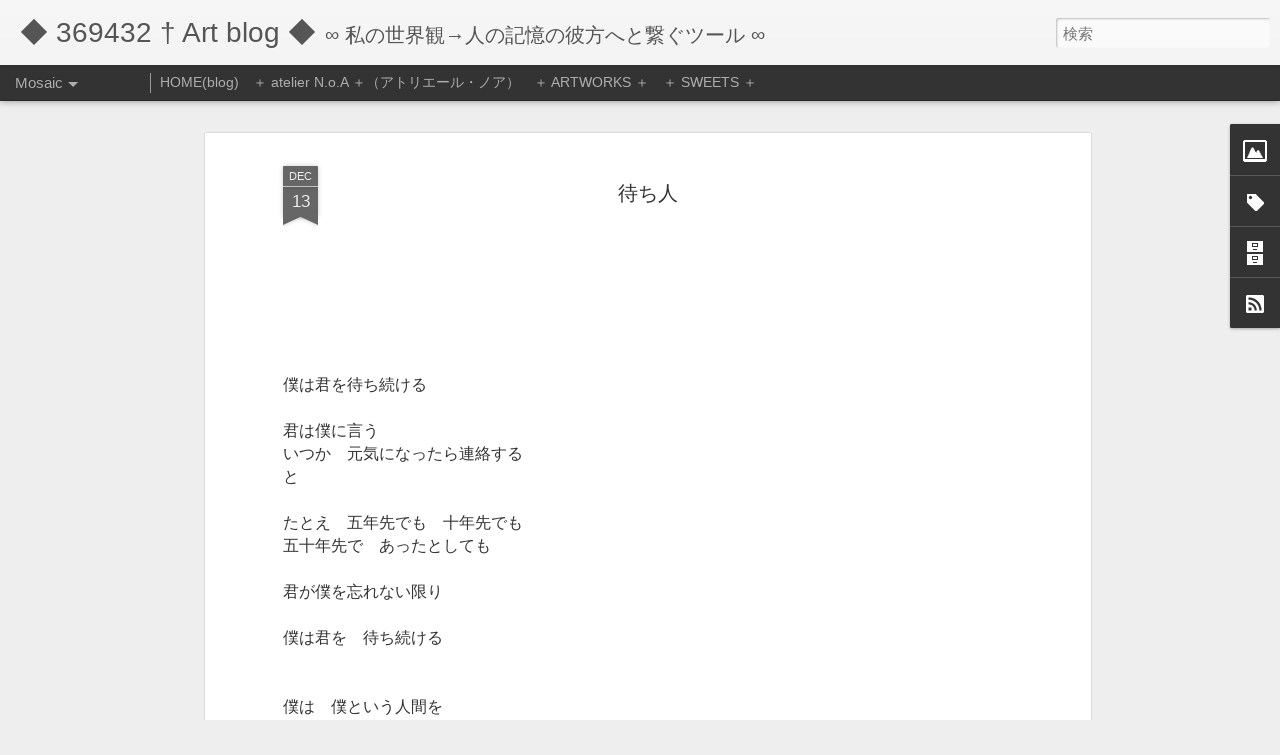

--- FILE ---
content_type: text/javascript; charset=UTF-8
request_url: http://www.369432.com/?v=0&action=initial&widgetId=Label1&responseType=js&xssi_token=AOuZoY63QxO3IqBBeaGscxXUUWz_t6Ww2w%3A1768844967313
body_size: 451
content:
try {
_WidgetManager._HandleControllerResult('Label1', 'initial',{'title': '\uff0alabel\uff0a', 'display': 'list', 'showFreqNumbers': true, 'labels': [{'name': '369', 'count': 220, 'cssSize': 5, 'url': 'http://www.369432.com/search/label/369'}, {'name': '369\x26#39;s techn\xe9', 'count': 94, 'cssSize': 4, 'url': 'http://www.369432.com/search/label/369%27s%20techn%C3%A9'}, {'name': 'Aphorism', 'count': 7, 'cssSize': 1, 'url': 'http://www.369432.com/search/label/Aphorism'}, {'name': 'Homo sapiens', 'count': 17, 'cssSize': 3, 'url': 'http://www.369432.com/search/label/Homo%20sapiens'}, {'name': 'Spiritualism', 'count': 28, 'cssSize': 3, 'url': 'http://www.369432.com/search/label/Spiritualism'}, {'name': 'communis', 'count': 192, 'cssSize': 5, 'url': 'http://www.369432.com/search/label/communis'}, {'name': 'narrative', 'count': 29, 'cssSize': 3, 'url': 'http://www.369432.com/search/label/narrative'}, {'name': 'philosophia', 'count': 131, 'cssSize': 5, 'url': 'http://www.369432.com/search/label/philosophia'}, {'name': 'photograph', 'count': 34, 'cssSize': 3, 'url': 'http://www.369432.com/search/label/photograph'}, {'name': 'poiesis', 'count': 104, 'cssSize': 4, 'url': 'http://www.369432.com/search/label/poiesis'}]});
} catch (e) {
  if (typeof log != 'undefined') {
    log('HandleControllerResult failed: ' + e);
  }
}


--- FILE ---
content_type: text/javascript; charset=UTF-8
request_url: http://www.369432.com/?v=0&action=initial&widgetId=BlogArchive2&responseType=js&xssi_token=AOuZoY63QxO3IqBBeaGscxXUUWz_t6Ww2w%3A1768844967313
body_size: 1782
content:
try {
_WidgetManager._HandleControllerResult('BlogArchive2', 'initial',{'url': 'http://www.369432.com/search?updated-min\x3d1970-01-01T09:00:00%2B09:00\x26updated-max\x3d292278994-08-17T07:12:55Z\x26max-results\x3d50', 'name': 'All Posts', 'expclass': 'expanded', 'toggleId': 'ALL-0', 'post-count': 483, 'data': [{'url': 'http://www.369432.com/2021/', 'name': '2021', 'expclass': 'expanded', 'toggleId': 'YEARLY-1609426800000', 'post-count': 2, 'data': [{'url': 'http://www.369432.com/2021/10/', 'name': '10\u6708', 'expclass': 'expanded', 'toggleId': 'MONTHLY-1633014000000', 'post-count': 1, 'posts': [{'title': '\u30a2\u30c8\u30ea\u30a8\u30fc\u30eb\u30fb\u30ce\u30a2\u3000\u30b1\u30fc\u30ad\u8ca9\u58f2\u306e\u304a\u77e5\u3089\u305b', 'url': 'http://www.369432.com/2021/10/blog-post.html'}]}, {'url': 'http://www.369432.com/2021/01/', 'name': '1\u6708', 'expclass': 'collapsed', 'toggleId': 'MONTHLY-1609426800000', 'post-count': 1}]}, {'url': 'http://www.369432.com/2020/', 'name': '2020', 'expclass': 'collapsed', 'toggleId': 'YEARLY-1577804400000', 'post-count': 11, 'data': [{'url': 'http://www.369432.com/2020/12/', 'name': '12\u6708', 'expclass': 'collapsed', 'toggleId': 'MONTHLY-1606748400000', 'post-count': 1}, {'url': 'http://www.369432.com/2020/11/', 'name': '11\u6708', 'expclass': 'collapsed', 'toggleId': 'MONTHLY-1604156400000', 'post-count': 1}, {'url': 'http://www.369432.com/2020/10/', 'name': '10\u6708', 'expclass': 'collapsed', 'toggleId': 'MONTHLY-1601478000000', 'post-count': 1}, {'url': 'http://www.369432.com/2020/09/', 'name': '9\u6708', 'expclass': 'collapsed', 'toggleId': 'MONTHLY-1598886000000', 'post-count': 1}, {'url': 'http://www.369432.com/2020/07/', 'name': '7\u6708', 'expclass': 'collapsed', 'toggleId': 'MONTHLY-1593529200000', 'post-count': 1}, {'url': 'http://www.369432.com/2020/06/', 'name': '6\u6708', 'expclass': 'collapsed', 'toggleId': 'MONTHLY-1590937200000', 'post-count': 1}, {'url': 'http://www.369432.com/2020/05/', 'name': '5\u6708', 'expclass': 'collapsed', 'toggleId': 'MONTHLY-1588258800000', 'post-count': 1}, {'url': 'http://www.369432.com/2020/04/', 'name': '4\u6708', 'expclass': 'collapsed', 'toggleId': 'MONTHLY-1585666800000', 'post-count': 1}, {'url': 'http://www.369432.com/2020/03/', 'name': '3\u6708', 'expclass': 'collapsed', 'toggleId': 'MONTHLY-1582988400000', 'post-count': 1}, {'url': 'http://www.369432.com/2020/02/', 'name': '2\u6708', 'expclass': 'collapsed', 'toggleId': 'MONTHLY-1580482800000', 'post-count': 1}, {'url': 'http://www.369432.com/2020/01/', 'name': '1\u6708', 'expclass': 'collapsed', 'toggleId': 'MONTHLY-1577804400000', 'post-count': 1}]}, {'url': 'http://www.369432.com/2019/', 'name': '2019', 'expclass': 'collapsed', 'toggleId': 'YEARLY-1546268400000', 'post-count': 10, 'data': [{'url': 'http://www.369432.com/2019/12/', 'name': '12\u6708', 'expclass': 'collapsed', 'toggleId': 'MONTHLY-1575126000000', 'post-count': 1}, {'url': 'http://www.369432.com/2019/11/', 'name': '11\u6708', 'expclass': 'collapsed', 'toggleId': 'MONTHLY-1572534000000', 'post-count': 1}, {'url': 'http://www.369432.com/2019/10/', 'name': '10\u6708', 'expclass': 'collapsed', 'toggleId': 'MONTHLY-1569855600000', 'post-count': 1}, {'url': 'http://www.369432.com/2019/09/', 'name': '9\u6708', 'expclass': 'collapsed', 'toggleId': 'MONTHLY-1567263600000', 'post-count': 1}, {'url': 'http://www.369432.com/2019/08/', 'name': '8\u6708', 'expclass': 'collapsed', 'toggleId': 'MONTHLY-1564585200000', 'post-count': 1}, {'url': 'http://www.369432.com/2019/07/', 'name': '7\u6708', 'expclass': 'collapsed', 'toggleId': 'MONTHLY-1561906800000', 'post-count': 1}, {'url': 'http://www.369432.com/2019/06/', 'name': '6\u6708', 'expclass': 'collapsed', 'toggleId': 'MONTHLY-1559314800000', 'post-count': 1}, {'url': 'http://www.369432.com/2019/05/', 'name': '5\u6708', 'expclass': 'collapsed', 'toggleId': 'MONTHLY-1556636400000', 'post-count': 1}, {'url': 'http://www.369432.com/2019/03/', 'name': '3\u6708', 'expclass': 'collapsed', 'toggleId': 'MONTHLY-1551366000000', 'post-count': 1}, {'url': 'http://www.369432.com/2019/02/', 'name': '2\u6708', 'expclass': 'collapsed', 'toggleId': 'MONTHLY-1548946800000', 'post-count': 1}]}, {'url': 'http://www.369432.com/2018/', 'name': '2018', 'expclass': 'collapsed', 'toggleId': 'YEARLY-1514732400000', 'post-count': 9, 'data': [{'url': 'http://www.369432.com/2018/12/', 'name': '12\u6708', 'expclass': 'collapsed', 'toggleId': 'MONTHLY-1543590000000', 'post-count': 1}, {'url': 'http://www.369432.com/2018/11/', 'name': '11\u6708', 'expclass': 'collapsed', 'toggleId': 'MONTHLY-1540998000000', 'post-count': 1}, {'url': 'http://www.369432.com/2018/10/', 'name': '10\u6708', 'expclass': 'collapsed', 'toggleId': 'MONTHLY-1538319600000', 'post-count': 1}, {'url': 'http://www.369432.com/2018/09/', 'name': '9\u6708', 'expclass': 'collapsed', 'toggleId': 'MONTHLY-1535727600000', 'post-count': 2}, {'url': 'http://www.369432.com/2018/08/', 'name': '8\u6708', 'expclass': 'collapsed', 'toggleId': 'MONTHLY-1533049200000', 'post-count': 1}, {'url': 'http://www.369432.com/2018/07/', 'name': '7\u6708', 'expclass': 'collapsed', 'toggleId': 'MONTHLY-1530370800000', 'post-count': 2}, {'url': 'http://www.369432.com/2018/06/', 'name': '6\u6708', 'expclass': 'collapsed', 'toggleId': 'MONTHLY-1527778800000', 'post-count': 1}]}, {'url': 'http://www.369432.com/2017/', 'name': '2017', 'expclass': 'collapsed', 'toggleId': 'YEARLY-1483196400000', 'post-count': 10, 'data': [{'url': 'http://www.369432.com/2017/09/', 'name': '9\u6708', 'expclass': 'collapsed', 'toggleId': 'MONTHLY-1504191600000', 'post-count': 1}, {'url': 'http://www.369432.com/2017/08/', 'name': '8\u6708', 'expclass': 'collapsed', 'toggleId': 'MONTHLY-1501513200000', 'post-count': 1}, {'url': 'http://www.369432.com/2017/07/', 'name': '7\u6708', 'expclass': 'collapsed', 'toggleId': 'MONTHLY-1498834800000', 'post-count': 7}, {'url': 'http://www.369432.com/2017/06/', 'name': '6\u6708', 'expclass': 'collapsed', 'toggleId': 'MONTHLY-1496242800000', 'post-count': 1}]}, {'url': 'http://www.369432.com/2016/', 'name': '2016', 'expclass': 'collapsed', 'toggleId': 'YEARLY-1451574000000', 'post-count': 11, 'data': [{'url': 'http://www.369432.com/2016/11/', 'name': '11\u6708', 'expclass': 'collapsed', 'toggleId': 'MONTHLY-1477926000000', 'post-count': 1}, {'url': 'http://www.369432.com/2016/09/', 'name': '9\u6708', 'expclass': 'collapsed', 'toggleId': 'MONTHLY-1472655600000', 'post-count': 1}, {'url': 'http://www.369432.com/2016/07/', 'name': '7\u6708', 'expclass': 'collapsed', 'toggleId': 'MONTHLY-1467298800000', 'post-count': 1}, {'url': 'http://www.369432.com/2016/06/', 'name': '6\u6708', 'expclass': 'collapsed', 'toggleId': 'MONTHLY-1464706800000', 'post-count': 2}, {'url': 'http://www.369432.com/2016/05/', 'name': '5\u6708', 'expclass': 'collapsed', 'toggleId': 'MONTHLY-1462028400000', 'post-count': 2}, {'url': 'http://www.369432.com/2016/04/', 'name': '4\u6708', 'expclass': 'collapsed', 'toggleId': 'MONTHLY-1459436400000', 'post-count': 1}, {'url': 'http://www.369432.com/2016/02/', 'name': '2\u6708', 'expclass': 'collapsed', 'toggleId': 'MONTHLY-1454252400000', 'post-count': 2}, {'url': 'http://www.369432.com/2016/01/', 'name': '1\u6708', 'expclass': 'collapsed', 'toggleId': 'MONTHLY-1451574000000', 'post-count': 1}]}, {'url': 'http://www.369432.com/2015/', 'name': '2015', 'expclass': 'collapsed', 'toggleId': 'YEARLY-1420038000000', 'post-count': 38, 'data': [{'url': 'http://www.369432.com/2015/12/', 'name': '12\u6708', 'expclass': 'collapsed', 'toggleId': 'MONTHLY-1448895600000', 'post-count': 4}, {'url': 'http://www.369432.com/2015/11/', 'name': '11\u6708', 'expclass': 'collapsed', 'toggleId': 'MONTHLY-1446303600000', 'post-count': 2}, {'url': 'http://www.369432.com/2015/08/', 'name': '8\u6708', 'expclass': 'collapsed', 'toggleId': 'MONTHLY-1438354800000', 'post-count': 1}, {'url': 'http://www.369432.com/2015/07/', 'name': '7\u6708', 'expclass': 'collapsed', 'toggleId': 'MONTHLY-1435676400000', 'post-count': 1}, {'url': 'http://www.369432.com/2015/06/', 'name': '6\u6708', 'expclass': 'collapsed', 'toggleId': 'MONTHLY-1433084400000', 'post-count': 6}, {'url': 'http://www.369432.com/2015/05/', 'name': '5\u6708', 'expclass': 'collapsed', 'toggleId': 'MONTHLY-1430406000000', 'post-count': 7}, {'url': 'http://www.369432.com/2015/04/', 'name': '4\u6708', 'expclass': 'collapsed', 'toggleId': 'MONTHLY-1427814000000', 'post-count': 6}, {'url': 'http://www.369432.com/2015/03/', 'name': '3\u6708', 'expclass': 'collapsed', 'toggleId': 'MONTHLY-1425135600000', 'post-count': 9}, {'url': 'http://www.369432.com/2015/02/', 'name': '2\u6708', 'expclass': 'collapsed', 'toggleId': 'MONTHLY-1422716400000', 'post-count': 2}]}, {'url': 'http://www.369432.com/2014/', 'name': '2014', 'expclass': 'collapsed', 'toggleId': 'YEARLY-1388502000000', 'post-count': 35, 'data': [{'url': 'http://www.369432.com/2014/09/', 'name': '9\u6708', 'expclass': 'collapsed', 'toggleId': 'MONTHLY-1409497200000', 'post-count': 2}, {'url': 'http://www.369432.com/2014/08/', 'name': '8\u6708', 'expclass': 'collapsed', 'toggleId': 'MONTHLY-1406818800000', 'post-count': 1}, {'url': 'http://www.369432.com/2014/07/', 'name': '7\u6708', 'expclass': 'collapsed', 'toggleId': 'MONTHLY-1404140400000', 'post-count': 23}, {'url': 'http://www.369432.com/2014/06/', 'name': '6\u6708', 'expclass': 'collapsed', 'toggleId': 'MONTHLY-1401548400000', 'post-count': 2}, {'url': 'http://www.369432.com/2014/05/', 'name': '5\u6708', 'expclass': 'collapsed', 'toggleId': 'MONTHLY-1398870000000', 'post-count': 1}, {'url': 'http://www.369432.com/2014/04/', 'name': '4\u6708', 'expclass': 'collapsed', 'toggleId': 'MONTHLY-1396278000000', 'post-count': 6}]}, {'url': 'http://www.369432.com/2013/', 'name': '2013', 'expclass': 'collapsed', 'toggleId': 'YEARLY-1356966000000', 'post-count': 47, 'data': [{'url': 'http://www.369432.com/2013/11/', 'name': '11\u6708', 'expclass': 'collapsed', 'toggleId': 'MONTHLY-1383231600000', 'post-count': 1}, {'url': 'http://www.369432.com/2013/09/', 'name': '9\u6708', 'expclass': 'collapsed', 'toggleId': 'MONTHLY-1377961200000', 'post-count': 13}, {'url': 'http://www.369432.com/2013/08/', 'name': '8\u6708', 'expclass': 'collapsed', 'toggleId': 'MONTHLY-1375282800000', 'post-count': 13}, {'url': 'http://www.369432.com/2013/07/', 'name': '7\u6708', 'expclass': 'collapsed', 'toggleId': 'MONTHLY-1372604400000', 'post-count': 11}, {'url': 'http://www.369432.com/2013/06/', 'name': '6\u6708', 'expclass': 'collapsed', 'toggleId': 'MONTHLY-1370012400000', 'post-count': 5}, {'url': 'http://www.369432.com/2013/05/', 'name': '5\u6708', 'expclass': 'collapsed', 'toggleId': 'MONTHLY-1367334000000', 'post-count': 2}, {'url': 'http://www.369432.com/2013/04/', 'name': '4\u6708', 'expclass': 'collapsed', 'toggleId': 'MONTHLY-1364742000000', 'post-count': 2}]}, {'url': 'http://www.369432.com/2012/', 'name': '2012', 'expclass': 'collapsed', 'toggleId': 'YEARLY-1325343600000', 'post-count': 40, 'data': [{'url': 'http://www.369432.com/2012/10/', 'name': '10\u6708', 'expclass': 'collapsed', 'toggleId': 'MONTHLY-1349017200000', 'post-count': 1}, {'url': 'http://www.369432.com/2012/09/', 'name': '9\u6708', 'expclass': 'collapsed', 'toggleId': 'MONTHLY-1346425200000', 'post-count': 3}, {'url': 'http://www.369432.com/2012/08/', 'name': '8\u6708', 'expclass': 'collapsed', 'toggleId': 'MONTHLY-1343746800000', 'post-count': 6}, {'url': 'http://www.369432.com/2012/07/', 'name': '7\u6708', 'expclass': 'collapsed', 'toggleId': 'MONTHLY-1341068400000', 'post-count': 7}, {'url': 'http://www.369432.com/2012/06/', 'name': '6\u6708', 'expclass': 'collapsed', 'toggleId': 'MONTHLY-1338476400000', 'post-count': 6}, {'url': 'http://www.369432.com/2012/05/', 'name': '5\u6708', 'expclass': 'collapsed', 'toggleId': 'MONTHLY-1335798000000', 'post-count': 5}, {'url': 'http://www.369432.com/2012/04/', 'name': '4\u6708', 'expclass': 'collapsed', 'toggleId': 'MONTHLY-1333206000000', 'post-count': 5}, {'url': 'http://www.369432.com/2012/03/', 'name': '3\u6708', 'expclass': 'collapsed', 'toggleId': 'MONTHLY-1330527600000', 'post-count': 3}, {'url': 'http://www.369432.com/2012/02/', 'name': '2\u6708', 'expclass': 'collapsed', 'toggleId': 'MONTHLY-1328022000000', 'post-count': 2}, {'url': 'http://www.369432.com/2012/01/', 'name': '1\u6708', 'expclass': 'collapsed', 'toggleId': 'MONTHLY-1325343600000', 'post-count': 2}]}, {'url': 'http://www.369432.com/2011/', 'name': '2011', 'expclass': 'collapsed', 'toggleId': 'YEARLY-1293807600000', 'post-count': 43, 'data': [{'url': 'http://www.369432.com/2011/12/', 'name': '12\u6708', 'expclass': 'collapsed', 'toggleId': 'MONTHLY-1322665200000', 'post-count': 1}, {'url': 'http://www.369432.com/2011/11/', 'name': '11\u6708', 'expclass': 'collapsed', 'toggleId': 'MONTHLY-1320073200000', 'post-count': 1}, {'url': 'http://www.369432.com/2011/10/', 'name': '10\u6708', 'expclass': 'collapsed', 'toggleId': 'MONTHLY-1317394800000', 'post-count': 2}, {'url': 'http://www.369432.com/2011/08/', 'name': '8\u6708', 'expclass': 'collapsed', 'toggleId': 'MONTHLY-1312124400000', 'post-count': 4}, {'url': 'http://www.369432.com/2011/07/', 'name': '7\u6708', 'expclass': 'collapsed', 'toggleId': 'MONTHLY-1309446000000', 'post-count': 8}, {'url': 'http://www.369432.com/2011/06/', 'name': '6\u6708', 'expclass': 'collapsed', 'toggleId': 'MONTHLY-1306854000000', 'post-count': 3}, {'url': 'http://www.369432.com/2011/05/', 'name': '5\u6708', 'expclass': 'collapsed', 'toggleId': 'MONTHLY-1304175600000', 'post-count': 8}, {'url': 'http://www.369432.com/2011/04/', 'name': '4\u6708', 'expclass': 'collapsed', 'toggleId': 'MONTHLY-1301583600000', 'post-count': 3}, {'url': 'http://www.369432.com/2011/03/', 'name': '3\u6708', 'expclass': 'collapsed', 'toggleId': 'MONTHLY-1298905200000', 'post-count': 4}, {'url': 'http://www.369432.com/2011/02/', 'name': '2\u6708', 'expclass': 'collapsed', 'toggleId': 'MONTHLY-1296486000000', 'post-count': 8}, {'url': 'http://www.369432.com/2011/01/', 'name': '1\u6708', 'expclass': 'collapsed', 'toggleId': 'MONTHLY-1293807600000', 'post-count': 1}]}, {'url': 'http://www.369432.com/2010/', 'name': '2010', 'expclass': 'collapsed', 'toggleId': 'YEARLY-1262271600000', 'post-count': 49, 'data': [{'url': 'http://www.369432.com/2010/12/', 'name': '12\u6708', 'expclass': 'collapsed', 'toggleId': 'MONTHLY-1291129200000', 'post-count': 4}, {'url': 'http://www.369432.com/2010/11/', 'name': '11\u6708', 'expclass': 'collapsed', 'toggleId': 'MONTHLY-1288537200000', 'post-count': 4}, {'url': 'http://www.369432.com/2010/10/', 'name': '10\u6708', 'expclass': 'collapsed', 'toggleId': 'MONTHLY-1285858800000', 'post-count': 5}, {'url': 'http://www.369432.com/2010/09/', 'name': '9\u6708', 'expclass': 'collapsed', 'toggleId': 'MONTHLY-1283266800000', 'post-count': 7}, {'url': 'http://www.369432.com/2010/08/', 'name': '8\u6708', 'expclass': 'collapsed', 'toggleId': 'MONTHLY-1280588400000', 'post-count': 4}, {'url': 'http://www.369432.com/2010/07/', 'name': '7\u6708', 'expclass': 'collapsed', 'toggleId': 'MONTHLY-1277910000000', 'post-count': 1}, {'url': 'http://www.369432.com/2010/06/', 'name': '6\u6708', 'expclass': 'collapsed', 'toggleId': 'MONTHLY-1275318000000', 'post-count': 1}, {'url': 'http://www.369432.com/2010/05/', 'name': '5\u6708', 'expclass': 'collapsed', 'toggleId': 'MONTHLY-1272639600000', 'post-count': 11}, {'url': 'http://www.369432.com/2010/02/', 'name': '2\u6708', 'expclass': 'collapsed', 'toggleId': 'MONTHLY-1264950000000', 'post-count': 2}, {'url': 'http://www.369432.com/2010/01/', 'name': '1\u6708', 'expclass': 'collapsed', 'toggleId': 'MONTHLY-1262271600000', 'post-count': 10}]}, {'url': 'http://www.369432.com/2009/', 'name': '2009', 'expclass': 'collapsed', 'toggleId': 'YEARLY-1230735600000', 'post-count': 178, 'data': [{'url': 'http://www.369432.com/2009/12/', 'name': '12\u6708', 'expclass': 'collapsed', 'toggleId': 'MONTHLY-1259593200000', 'post-count': 170}, {'url': 'http://www.369432.com/2009/06/', 'name': '6\u6708', 'expclass': 'collapsed', 'toggleId': 'MONTHLY-1243782000000', 'post-count': 1}, {'url': 'http://www.369432.com/2009/03/', 'name': '3\u6708', 'expclass': 'collapsed', 'toggleId': 'MONTHLY-1235833200000', 'post-count': 2}, {'url': 'http://www.369432.com/2009/02/', 'name': '2\u6708', 'expclass': 'collapsed', 'toggleId': 'MONTHLY-1233414000000', 'post-count': 5}]}], 'toggleopen': 'MONTHLY-1633014000000', 'style': 'HIERARCHY', 'title': '\uff0ablog archives\uff0a'});
} catch (e) {
  if (typeof log != 'undefined') {
    log('HandleControllerResult failed: ' + e);
  }
}


--- FILE ---
content_type: text/javascript; charset=UTF-8
request_url: http://www.369432.com/?v=0&action=initial&widgetId=BlogArchive2&responseType=js&xssi_token=AOuZoY63QxO3IqBBeaGscxXUUWz_t6Ww2w%3A1768844967313
body_size: 1782
content:
try {
_WidgetManager._HandleControllerResult('BlogArchive2', 'initial',{'url': 'http://www.369432.com/search?updated-min\x3d1970-01-01T09:00:00%2B09:00\x26updated-max\x3d292278994-08-17T07:12:55Z\x26max-results\x3d50', 'name': 'All Posts', 'expclass': 'expanded', 'toggleId': 'ALL-0', 'post-count': 483, 'data': [{'url': 'http://www.369432.com/2021/', 'name': '2021', 'expclass': 'expanded', 'toggleId': 'YEARLY-1609426800000', 'post-count': 2, 'data': [{'url': 'http://www.369432.com/2021/10/', 'name': '10\u6708', 'expclass': 'expanded', 'toggleId': 'MONTHLY-1633014000000', 'post-count': 1, 'posts': [{'title': '\u30a2\u30c8\u30ea\u30a8\u30fc\u30eb\u30fb\u30ce\u30a2\u3000\u30b1\u30fc\u30ad\u8ca9\u58f2\u306e\u304a\u77e5\u3089\u305b', 'url': 'http://www.369432.com/2021/10/blog-post.html'}]}, {'url': 'http://www.369432.com/2021/01/', 'name': '1\u6708', 'expclass': 'collapsed', 'toggleId': 'MONTHLY-1609426800000', 'post-count': 1}]}, {'url': 'http://www.369432.com/2020/', 'name': '2020', 'expclass': 'collapsed', 'toggleId': 'YEARLY-1577804400000', 'post-count': 11, 'data': [{'url': 'http://www.369432.com/2020/12/', 'name': '12\u6708', 'expclass': 'collapsed', 'toggleId': 'MONTHLY-1606748400000', 'post-count': 1}, {'url': 'http://www.369432.com/2020/11/', 'name': '11\u6708', 'expclass': 'collapsed', 'toggleId': 'MONTHLY-1604156400000', 'post-count': 1}, {'url': 'http://www.369432.com/2020/10/', 'name': '10\u6708', 'expclass': 'collapsed', 'toggleId': 'MONTHLY-1601478000000', 'post-count': 1}, {'url': 'http://www.369432.com/2020/09/', 'name': '9\u6708', 'expclass': 'collapsed', 'toggleId': 'MONTHLY-1598886000000', 'post-count': 1}, {'url': 'http://www.369432.com/2020/07/', 'name': '7\u6708', 'expclass': 'collapsed', 'toggleId': 'MONTHLY-1593529200000', 'post-count': 1}, {'url': 'http://www.369432.com/2020/06/', 'name': '6\u6708', 'expclass': 'collapsed', 'toggleId': 'MONTHLY-1590937200000', 'post-count': 1}, {'url': 'http://www.369432.com/2020/05/', 'name': '5\u6708', 'expclass': 'collapsed', 'toggleId': 'MONTHLY-1588258800000', 'post-count': 1}, {'url': 'http://www.369432.com/2020/04/', 'name': '4\u6708', 'expclass': 'collapsed', 'toggleId': 'MONTHLY-1585666800000', 'post-count': 1}, {'url': 'http://www.369432.com/2020/03/', 'name': '3\u6708', 'expclass': 'collapsed', 'toggleId': 'MONTHLY-1582988400000', 'post-count': 1}, {'url': 'http://www.369432.com/2020/02/', 'name': '2\u6708', 'expclass': 'collapsed', 'toggleId': 'MONTHLY-1580482800000', 'post-count': 1}, {'url': 'http://www.369432.com/2020/01/', 'name': '1\u6708', 'expclass': 'collapsed', 'toggleId': 'MONTHLY-1577804400000', 'post-count': 1}]}, {'url': 'http://www.369432.com/2019/', 'name': '2019', 'expclass': 'collapsed', 'toggleId': 'YEARLY-1546268400000', 'post-count': 10, 'data': [{'url': 'http://www.369432.com/2019/12/', 'name': '12\u6708', 'expclass': 'collapsed', 'toggleId': 'MONTHLY-1575126000000', 'post-count': 1}, {'url': 'http://www.369432.com/2019/11/', 'name': '11\u6708', 'expclass': 'collapsed', 'toggleId': 'MONTHLY-1572534000000', 'post-count': 1}, {'url': 'http://www.369432.com/2019/10/', 'name': '10\u6708', 'expclass': 'collapsed', 'toggleId': 'MONTHLY-1569855600000', 'post-count': 1}, {'url': 'http://www.369432.com/2019/09/', 'name': '9\u6708', 'expclass': 'collapsed', 'toggleId': 'MONTHLY-1567263600000', 'post-count': 1}, {'url': 'http://www.369432.com/2019/08/', 'name': '8\u6708', 'expclass': 'collapsed', 'toggleId': 'MONTHLY-1564585200000', 'post-count': 1}, {'url': 'http://www.369432.com/2019/07/', 'name': '7\u6708', 'expclass': 'collapsed', 'toggleId': 'MONTHLY-1561906800000', 'post-count': 1}, {'url': 'http://www.369432.com/2019/06/', 'name': '6\u6708', 'expclass': 'collapsed', 'toggleId': 'MONTHLY-1559314800000', 'post-count': 1}, {'url': 'http://www.369432.com/2019/05/', 'name': '5\u6708', 'expclass': 'collapsed', 'toggleId': 'MONTHLY-1556636400000', 'post-count': 1}, {'url': 'http://www.369432.com/2019/03/', 'name': '3\u6708', 'expclass': 'collapsed', 'toggleId': 'MONTHLY-1551366000000', 'post-count': 1}, {'url': 'http://www.369432.com/2019/02/', 'name': '2\u6708', 'expclass': 'collapsed', 'toggleId': 'MONTHLY-1548946800000', 'post-count': 1}]}, {'url': 'http://www.369432.com/2018/', 'name': '2018', 'expclass': 'collapsed', 'toggleId': 'YEARLY-1514732400000', 'post-count': 9, 'data': [{'url': 'http://www.369432.com/2018/12/', 'name': '12\u6708', 'expclass': 'collapsed', 'toggleId': 'MONTHLY-1543590000000', 'post-count': 1}, {'url': 'http://www.369432.com/2018/11/', 'name': '11\u6708', 'expclass': 'collapsed', 'toggleId': 'MONTHLY-1540998000000', 'post-count': 1}, {'url': 'http://www.369432.com/2018/10/', 'name': '10\u6708', 'expclass': 'collapsed', 'toggleId': 'MONTHLY-1538319600000', 'post-count': 1}, {'url': 'http://www.369432.com/2018/09/', 'name': '9\u6708', 'expclass': 'collapsed', 'toggleId': 'MONTHLY-1535727600000', 'post-count': 2}, {'url': 'http://www.369432.com/2018/08/', 'name': '8\u6708', 'expclass': 'collapsed', 'toggleId': 'MONTHLY-1533049200000', 'post-count': 1}, {'url': 'http://www.369432.com/2018/07/', 'name': '7\u6708', 'expclass': 'collapsed', 'toggleId': 'MONTHLY-1530370800000', 'post-count': 2}, {'url': 'http://www.369432.com/2018/06/', 'name': '6\u6708', 'expclass': 'collapsed', 'toggleId': 'MONTHLY-1527778800000', 'post-count': 1}]}, {'url': 'http://www.369432.com/2017/', 'name': '2017', 'expclass': 'collapsed', 'toggleId': 'YEARLY-1483196400000', 'post-count': 10, 'data': [{'url': 'http://www.369432.com/2017/09/', 'name': '9\u6708', 'expclass': 'collapsed', 'toggleId': 'MONTHLY-1504191600000', 'post-count': 1}, {'url': 'http://www.369432.com/2017/08/', 'name': '8\u6708', 'expclass': 'collapsed', 'toggleId': 'MONTHLY-1501513200000', 'post-count': 1}, {'url': 'http://www.369432.com/2017/07/', 'name': '7\u6708', 'expclass': 'collapsed', 'toggleId': 'MONTHLY-1498834800000', 'post-count': 7}, {'url': 'http://www.369432.com/2017/06/', 'name': '6\u6708', 'expclass': 'collapsed', 'toggleId': 'MONTHLY-1496242800000', 'post-count': 1}]}, {'url': 'http://www.369432.com/2016/', 'name': '2016', 'expclass': 'collapsed', 'toggleId': 'YEARLY-1451574000000', 'post-count': 11, 'data': [{'url': 'http://www.369432.com/2016/11/', 'name': '11\u6708', 'expclass': 'collapsed', 'toggleId': 'MONTHLY-1477926000000', 'post-count': 1}, {'url': 'http://www.369432.com/2016/09/', 'name': '9\u6708', 'expclass': 'collapsed', 'toggleId': 'MONTHLY-1472655600000', 'post-count': 1}, {'url': 'http://www.369432.com/2016/07/', 'name': '7\u6708', 'expclass': 'collapsed', 'toggleId': 'MONTHLY-1467298800000', 'post-count': 1}, {'url': 'http://www.369432.com/2016/06/', 'name': '6\u6708', 'expclass': 'collapsed', 'toggleId': 'MONTHLY-1464706800000', 'post-count': 2}, {'url': 'http://www.369432.com/2016/05/', 'name': '5\u6708', 'expclass': 'collapsed', 'toggleId': 'MONTHLY-1462028400000', 'post-count': 2}, {'url': 'http://www.369432.com/2016/04/', 'name': '4\u6708', 'expclass': 'collapsed', 'toggleId': 'MONTHLY-1459436400000', 'post-count': 1}, {'url': 'http://www.369432.com/2016/02/', 'name': '2\u6708', 'expclass': 'collapsed', 'toggleId': 'MONTHLY-1454252400000', 'post-count': 2}, {'url': 'http://www.369432.com/2016/01/', 'name': '1\u6708', 'expclass': 'collapsed', 'toggleId': 'MONTHLY-1451574000000', 'post-count': 1}]}, {'url': 'http://www.369432.com/2015/', 'name': '2015', 'expclass': 'collapsed', 'toggleId': 'YEARLY-1420038000000', 'post-count': 38, 'data': [{'url': 'http://www.369432.com/2015/12/', 'name': '12\u6708', 'expclass': 'collapsed', 'toggleId': 'MONTHLY-1448895600000', 'post-count': 4}, {'url': 'http://www.369432.com/2015/11/', 'name': '11\u6708', 'expclass': 'collapsed', 'toggleId': 'MONTHLY-1446303600000', 'post-count': 2}, {'url': 'http://www.369432.com/2015/08/', 'name': '8\u6708', 'expclass': 'collapsed', 'toggleId': 'MONTHLY-1438354800000', 'post-count': 1}, {'url': 'http://www.369432.com/2015/07/', 'name': '7\u6708', 'expclass': 'collapsed', 'toggleId': 'MONTHLY-1435676400000', 'post-count': 1}, {'url': 'http://www.369432.com/2015/06/', 'name': '6\u6708', 'expclass': 'collapsed', 'toggleId': 'MONTHLY-1433084400000', 'post-count': 6}, {'url': 'http://www.369432.com/2015/05/', 'name': '5\u6708', 'expclass': 'collapsed', 'toggleId': 'MONTHLY-1430406000000', 'post-count': 7}, {'url': 'http://www.369432.com/2015/04/', 'name': '4\u6708', 'expclass': 'collapsed', 'toggleId': 'MONTHLY-1427814000000', 'post-count': 6}, {'url': 'http://www.369432.com/2015/03/', 'name': '3\u6708', 'expclass': 'collapsed', 'toggleId': 'MONTHLY-1425135600000', 'post-count': 9}, {'url': 'http://www.369432.com/2015/02/', 'name': '2\u6708', 'expclass': 'collapsed', 'toggleId': 'MONTHLY-1422716400000', 'post-count': 2}]}, {'url': 'http://www.369432.com/2014/', 'name': '2014', 'expclass': 'collapsed', 'toggleId': 'YEARLY-1388502000000', 'post-count': 35, 'data': [{'url': 'http://www.369432.com/2014/09/', 'name': '9\u6708', 'expclass': 'collapsed', 'toggleId': 'MONTHLY-1409497200000', 'post-count': 2}, {'url': 'http://www.369432.com/2014/08/', 'name': '8\u6708', 'expclass': 'collapsed', 'toggleId': 'MONTHLY-1406818800000', 'post-count': 1}, {'url': 'http://www.369432.com/2014/07/', 'name': '7\u6708', 'expclass': 'collapsed', 'toggleId': 'MONTHLY-1404140400000', 'post-count': 23}, {'url': 'http://www.369432.com/2014/06/', 'name': '6\u6708', 'expclass': 'collapsed', 'toggleId': 'MONTHLY-1401548400000', 'post-count': 2}, {'url': 'http://www.369432.com/2014/05/', 'name': '5\u6708', 'expclass': 'collapsed', 'toggleId': 'MONTHLY-1398870000000', 'post-count': 1}, {'url': 'http://www.369432.com/2014/04/', 'name': '4\u6708', 'expclass': 'collapsed', 'toggleId': 'MONTHLY-1396278000000', 'post-count': 6}]}, {'url': 'http://www.369432.com/2013/', 'name': '2013', 'expclass': 'collapsed', 'toggleId': 'YEARLY-1356966000000', 'post-count': 47, 'data': [{'url': 'http://www.369432.com/2013/11/', 'name': '11\u6708', 'expclass': 'collapsed', 'toggleId': 'MONTHLY-1383231600000', 'post-count': 1}, {'url': 'http://www.369432.com/2013/09/', 'name': '9\u6708', 'expclass': 'collapsed', 'toggleId': 'MONTHLY-1377961200000', 'post-count': 13}, {'url': 'http://www.369432.com/2013/08/', 'name': '8\u6708', 'expclass': 'collapsed', 'toggleId': 'MONTHLY-1375282800000', 'post-count': 13}, {'url': 'http://www.369432.com/2013/07/', 'name': '7\u6708', 'expclass': 'collapsed', 'toggleId': 'MONTHLY-1372604400000', 'post-count': 11}, {'url': 'http://www.369432.com/2013/06/', 'name': '6\u6708', 'expclass': 'collapsed', 'toggleId': 'MONTHLY-1370012400000', 'post-count': 5}, {'url': 'http://www.369432.com/2013/05/', 'name': '5\u6708', 'expclass': 'collapsed', 'toggleId': 'MONTHLY-1367334000000', 'post-count': 2}, {'url': 'http://www.369432.com/2013/04/', 'name': '4\u6708', 'expclass': 'collapsed', 'toggleId': 'MONTHLY-1364742000000', 'post-count': 2}]}, {'url': 'http://www.369432.com/2012/', 'name': '2012', 'expclass': 'collapsed', 'toggleId': 'YEARLY-1325343600000', 'post-count': 40, 'data': [{'url': 'http://www.369432.com/2012/10/', 'name': '10\u6708', 'expclass': 'collapsed', 'toggleId': 'MONTHLY-1349017200000', 'post-count': 1}, {'url': 'http://www.369432.com/2012/09/', 'name': '9\u6708', 'expclass': 'collapsed', 'toggleId': 'MONTHLY-1346425200000', 'post-count': 3}, {'url': 'http://www.369432.com/2012/08/', 'name': '8\u6708', 'expclass': 'collapsed', 'toggleId': 'MONTHLY-1343746800000', 'post-count': 6}, {'url': 'http://www.369432.com/2012/07/', 'name': '7\u6708', 'expclass': 'collapsed', 'toggleId': 'MONTHLY-1341068400000', 'post-count': 7}, {'url': 'http://www.369432.com/2012/06/', 'name': '6\u6708', 'expclass': 'collapsed', 'toggleId': 'MONTHLY-1338476400000', 'post-count': 6}, {'url': 'http://www.369432.com/2012/05/', 'name': '5\u6708', 'expclass': 'collapsed', 'toggleId': 'MONTHLY-1335798000000', 'post-count': 5}, {'url': 'http://www.369432.com/2012/04/', 'name': '4\u6708', 'expclass': 'collapsed', 'toggleId': 'MONTHLY-1333206000000', 'post-count': 5}, {'url': 'http://www.369432.com/2012/03/', 'name': '3\u6708', 'expclass': 'collapsed', 'toggleId': 'MONTHLY-1330527600000', 'post-count': 3}, {'url': 'http://www.369432.com/2012/02/', 'name': '2\u6708', 'expclass': 'collapsed', 'toggleId': 'MONTHLY-1328022000000', 'post-count': 2}, {'url': 'http://www.369432.com/2012/01/', 'name': '1\u6708', 'expclass': 'collapsed', 'toggleId': 'MONTHLY-1325343600000', 'post-count': 2}]}, {'url': 'http://www.369432.com/2011/', 'name': '2011', 'expclass': 'collapsed', 'toggleId': 'YEARLY-1293807600000', 'post-count': 43, 'data': [{'url': 'http://www.369432.com/2011/12/', 'name': '12\u6708', 'expclass': 'collapsed', 'toggleId': 'MONTHLY-1322665200000', 'post-count': 1}, {'url': 'http://www.369432.com/2011/11/', 'name': '11\u6708', 'expclass': 'collapsed', 'toggleId': 'MONTHLY-1320073200000', 'post-count': 1}, {'url': 'http://www.369432.com/2011/10/', 'name': '10\u6708', 'expclass': 'collapsed', 'toggleId': 'MONTHLY-1317394800000', 'post-count': 2}, {'url': 'http://www.369432.com/2011/08/', 'name': '8\u6708', 'expclass': 'collapsed', 'toggleId': 'MONTHLY-1312124400000', 'post-count': 4}, {'url': 'http://www.369432.com/2011/07/', 'name': '7\u6708', 'expclass': 'collapsed', 'toggleId': 'MONTHLY-1309446000000', 'post-count': 8}, {'url': 'http://www.369432.com/2011/06/', 'name': '6\u6708', 'expclass': 'collapsed', 'toggleId': 'MONTHLY-1306854000000', 'post-count': 3}, {'url': 'http://www.369432.com/2011/05/', 'name': '5\u6708', 'expclass': 'collapsed', 'toggleId': 'MONTHLY-1304175600000', 'post-count': 8}, {'url': 'http://www.369432.com/2011/04/', 'name': '4\u6708', 'expclass': 'collapsed', 'toggleId': 'MONTHLY-1301583600000', 'post-count': 3}, {'url': 'http://www.369432.com/2011/03/', 'name': '3\u6708', 'expclass': 'collapsed', 'toggleId': 'MONTHLY-1298905200000', 'post-count': 4}, {'url': 'http://www.369432.com/2011/02/', 'name': '2\u6708', 'expclass': 'collapsed', 'toggleId': 'MONTHLY-1296486000000', 'post-count': 8}, {'url': 'http://www.369432.com/2011/01/', 'name': '1\u6708', 'expclass': 'collapsed', 'toggleId': 'MONTHLY-1293807600000', 'post-count': 1}]}, {'url': 'http://www.369432.com/2010/', 'name': '2010', 'expclass': 'collapsed', 'toggleId': 'YEARLY-1262271600000', 'post-count': 49, 'data': [{'url': 'http://www.369432.com/2010/12/', 'name': '12\u6708', 'expclass': 'collapsed', 'toggleId': 'MONTHLY-1291129200000', 'post-count': 4}, {'url': 'http://www.369432.com/2010/11/', 'name': '11\u6708', 'expclass': 'collapsed', 'toggleId': 'MONTHLY-1288537200000', 'post-count': 4}, {'url': 'http://www.369432.com/2010/10/', 'name': '10\u6708', 'expclass': 'collapsed', 'toggleId': 'MONTHLY-1285858800000', 'post-count': 5}, {'url': 'http://www.369432.com/2010/09/', 'name': '9\u6708', 'expclass': 'collapsed', 'toggleId': 'MONTHLY-1283266800000', 'post-count': 7}, {'url': 'http://www.369432.com/2010/08/', 'name': '8\u6708', 'expclass': 'collapsed', 'toggleId': 'MONTHLY-1280588400000', 'post-count': 4}, {'url': 'http://www.369432.com/2010/07/', 'name': '7\u6708', 'expclass': 'collapsed', 'toggleId': 'MONTHLY-1277910000000', 'post-count': 1}, {'url': 'http://www.369432.com/2010/06/', 'name': '6\u6708', 'expclass': 'collapsed', 'toggleId': 'MONTHLY-1275318000000', 'post-count': 1}, {'url': 'http://www.369432.com/2010/05/', 'name': '5\u6708', 'expclass': 'collapsed', 'toggleId': 'MONTHLY-1272639600000', 'post-count': 11}, {'url': 'http://www.369432.com/2010/02/', 'name': '2\u6708', 'expclass': 'collapsed', 'toggleId': 'MONTHLY-1264950000000', 'post-count': 2}, {'url': 'http://www.369432.com/2010/01/', 'name': '1\u6708', 'expclass': 'collapsed', 'toggleId': 'MONTHLY-1262271600000', 'post-count': 10}]}, {'url': 'http://www.369432.com/2009/', 'name': '2009', 'expclass': 'collapsed', 'toggleId': 'YEARLY-1230735600000', 'post-count': 178, 'data': [{'url': 'http://www.369432.com/2009/12/', 'name': '12\u6708', 'expclass': 'collapsed', 'toggleId': 'MONTHLY-1259593200000', 'post-count': 170}, {'url': 'http://www.369432.com/2009/06/', 'name': '6\u6708', 'expclass': 'collapsed', 'toggleId': 'MONTHLY-1243782000000', 'post-count': 1}, {'url': 'http://www.369432.com/2009/03/', 'name': '3\u6708', 'expclass': 'collapsed', 'toggleId': 'MONTHLY-1235833200000', 'post-count': 2}, {'url': 'http://www.369432.com/2009/02/', 'name': '2\u6708', 'expclass': 'collapsed', 'toggleId': 'MONTHLY-1233414000000', 'post-count': 5}]}], 'toggleopen': 'MONTHLY-1633014000000', 'style': 'HIERARCHY', 'title': '\uff0ablog archives\uff0a'});
} catch (e) {
  if (typeof log != 'undefined') {
    log('HandleControllerResult failed: ' + e);
  }
}


--- FILE ---
content_type: text/javascript; charset=UTF-8
request_url: http://www.369432.com/?v=0&action=initial&widgetId=Image1&responseType=js&xssi_token=AOuZoY63QxO3IqBBeaGscxXUUWz_t6Ww2w%3A1768844967313
body_size: 492
content:
try {
_WidgetManager._HandleControllerResult('Image1', 'initial',{'title': '\uff0a369432\x27s profile\uff0a', 'width': 150, 'height': 61, 'sourceUrl': 'https://blogger.googleusercontent.com/img/b/R29vZ2xl/AVvXsEhNRg-Uz1d4_j2WxF31pHIjnkEz-yyBgC-uG99MAmS9NlbctijBQVvFq5yRdhPBBs_ImzJuD1TH_5PY2fYnCK9PGyHlPInpM9-eKQfSCRCcIY9Sp7NL2X46s21HYrg-MPK-lHEAnHR6z0zV/s150/fuderindou_tane_ts1.jpg', 'caption': 'please\u261dclick...', 'link': 'http://www.blogger.com/profile/17479055091183780223', 'shrinkToFit': false, 'sectionWidth': 150});
} catch (e) {
  if (typeof log != 'undefined') {
    log('HandleControllerResult failed: ' + e);
  }
}
